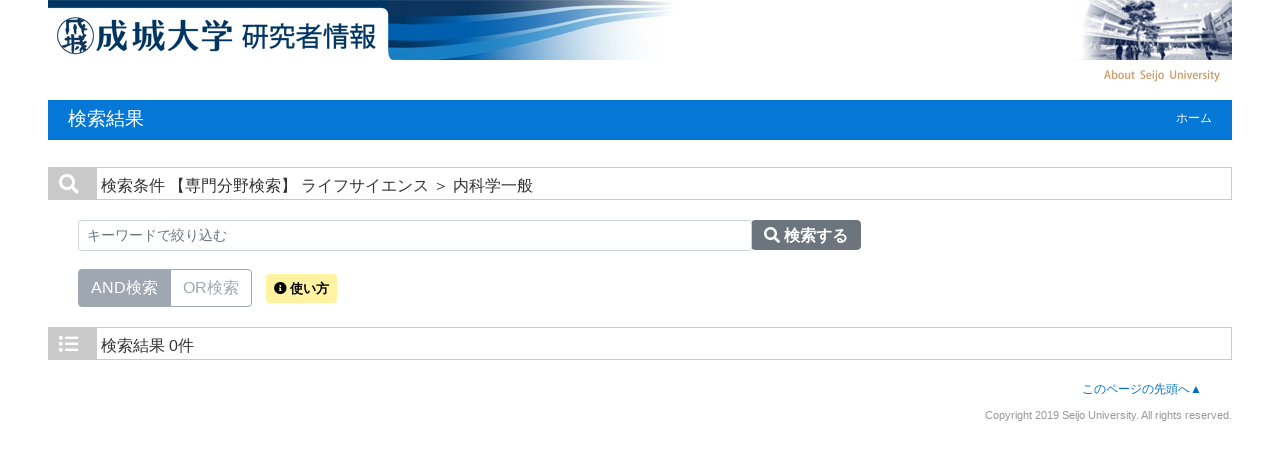

--- FILE ---
content_type: text/html;charset=UTF-8
request_url: https://researcher.seijo.ac.jp/search?m=field&l=ja&f1=A189&f2=A52010&s=1
body_size: 9126
content:
<!DOCTYPE html PUBLIC "-//W3C//DTD XHTML 1.0 Transitional//EN" "http://www.w3.org/TR/xhtml1/DTD/xhtml1-transitional.dtd">
<html xmlns="http://www.w3.org/1999/xhtml" xml:lang="ja" lang="ja">
<head>
<meta content="text/html; charset=UTF-8" http-equiv="Content-Type"/>
<meta content="text/javascript" http-equiv="Content-Script-Type"/>
<meta content="text/css" http-equiv="Content-Style-Type"/>
<meta content="IE=edge" http-equiv="x-ua-compatible"/>
<meta content="no-cache" http-equiv="Pragma"/>
<meta content="no-cache" http-equiv="Cache-Control"/>
<meta content="width=device-width,initial-scale=1.0" name="viewport"/>
<META CONTENT="NOARCHIVE" NAME="ROBOTS"/>
<title>研究者情報 - 成城大学</title>
<link href="/uedb/css/fontawesome-free-5.15.1-web/css/all.min.css" type="text/css" rel="stylesheet"/>
<link href="/uedb/css/bootstrap-4.0.0-dist/css/bootstrap.min.css" type="text/css" rel="stylesheet"/>
<link href="/uedb/css/style.css" type="text/css" rel="stylesheet"/>
<link href="/uedb/css/soran.css" type="text/css" rel="stylesheet"/>
<script src="/uedb/js/jquery.js" type="text/javascript" language="javascript">
<!--script-->
</script>
<script src="/uedb/js/jquery-ui.min.js" type="text/javascript" language="javascript">
<!--script-->
</script>
<script src="/uedb/js/popper.js" type="text/javascript" language="javascript">
<!--script-->
</script>
<script src="/uedb/css/bootstrap-4.0.0-dist/js/bootstrap.min.js" type="text/javascript" language="javascript">
<!--script-->
</script>
<script src="/uedb/js/responsive.js" type="text/javascript" language="javascript">
<!--script-->
</script>
<script type="text/javascript">
          function on_load() {
            toggleSearchResultDescriptionJa();
            toggleSearchResultDescriptionEn();
           // メニュー閉処理 .dropdown-menu a は閉じる 
           jQuery('.dropdown-menu a').on('click', function () {
             jQuery('.navbar-collapse').collapse('hide');
            });
           jQuery('#menuClose').on('click', function () {
             jQuery('.navbar-collapse').collapse('hide');
           });
          }
                  
          function changeDivDisp(labelname, setval) {
            var divShow = window.document.getElementById(labelname + "_div_show");
            var divNone = window.document.getElementById(labelname + "_div_none");
            if (divShow != null && divNone != null) {
              if (setval == "1") {
                divShow.className = "disp_none";
                divNone.className = "disp_inlineBlock";
              } else {
                divShow.className = "disp_inlineBlock";
                divNone.className = "disp_none";
              }
            }
          }
          function changeDivDispSub(labelname, setval) {
            var divplus = window.document.getElementById(labelname + "_div_plus");
            var divminus = window.document.getElementById(labelname + "_div_minus");
            var inutelements = window.document.getElementsByName(labelname + "_hid");
            if (divplus != null && divminus != null && inutelements != null) {
              var inputobj = inutelements.item(0);
              if (setval == "1") {
                divplus.style.display = "none";
                divminus.style.display = "block";
                inputobj.value = "1";
              } else {
                divplus.style.display = "block";
                divminus.style.display = "none";
                inputobj.value = "0";
              }
            }
          }
                  </script>
<script xmlns="" type="text/javascript">
		  var _paq = _paq || [];
		  _paq.push(['setCustomVariable', 1, 'ページ表示言語', 'ja', 'page']);
		  
		  _paq.push(["trackPageView"]);
		  _paq.push(["enableLinkTracking"]);

		  (function() {
		    
		    if (document.location.hostname.match(/^(127\.|169\.254\.|192\.168|10\.|172\.(1[6-9]|2[0-9]|3[01])\.)/)) {
		      return;
		    }
		    var u="https://webanalytics.sra-tohoku.jp/piwik/";
		    _paq.push(["setTrackerUrl", u+"piwik.php"]);
		    _paq.push(["setSiteId", "7"]);
		    var d=document, g=d.createElement("script"), s=d.getElementsByTagName("script")[0]; g.type="text/javascript";
		    g.defer=true; g.async=true; g.src=u+"piwik.js"; s.parentNode.insertBefore(g,s);
		  })();
		</script>
</head>
<body onload="on_load()">
<div class="container-fluid pr-md-5 pl-md-5 pr-3 pl-3" id="wrapper">
<div id="header">
<div class="row">
<div class="col-md-12 d-none d-md-block">
<table CELLPADDING="0" CELLSPACING="0" width="100%" border="0">
<tr Valign="top">
<td width="1%" align="left">
<a href="/index-j.jsp" id="text-decoration-none">
<img alt="成城大学研究者情報へ" border="0" src="/uedb/image/index_logo.png" style="max-width: fit-content;"/>
</a>
</td>
<td width="100%" align="left">
<img width="100%" height="60" src="/uedb/image/index_img2.jpg" style="max-width: fit-content;"/>
</td>
<td width="1%" align="right">
<img src="/uedb/image/index_logo2.gif" style="max-width: fit-content;"/>
</td>
</tr>
<tr>
<td/>
<td/>
<td width="100%" align="right">
<a href="http://www.seijo.ac.jp/">
<img alt="成城大学HPへ" border="0" src="/uedb/image/seijo_soran.png"/>
</a>
</td>
</tr>
</table>
<div class="title">
<div>
<p>検索結果</p>
<ul>
<li class="home__link">
<a href="/index-j.jsp">ホーム</a>
</li>
</ul>
</div>
</div>
</div>
<div class="col-12 d-block d-md-none ml-3 detail-icon-block-min-height">
<table CELLPADDING="0" CELLSPACING="0" width="100%" border="0">
<tr Valign="top">
<td width="1%" align="left">
<a href="/index-j.jsp" id="text-decoration-none">
<img alt="成城大学研究者情報へ" border="0" src="/uedb/image/index_logo.png" style="max-width: fit-content;"/>
</a>
</td>
<td width="100%" align="left">
<img width="100%" height="60" src="/uedb/image/index_img2.jpg" style="max-width: fit-content;"/>
</td>
</tr>
</table>
<nav class="col-12 navbar fixed-top">
<div>
<span/>
</div>
<button aria-label="Detail Navigation" aria-expanded="false" aria-controls="navbarNavDropdown" data-target="#dropdownMenuList" data-toggle="collapse" class="btn float-right soran-btn-menu-color nav-item" type="button">
<i class="navbar-toggler-icon dropdown-toggler-icon">
<span/>
</i>
<div class="soran-btn-menu-font">メニュー</div>
</button>
<div id="dropdownMenuList" class="collapse navbar-collapse">
<ul class="nav navbar-nav">
<div class="border bg-light">
<li class="border-bottom">
<a href="http://www.seijo.ac.jp/" class="dropdown-item py-2">
<span id="soran-menu-item-font">成城大学HPへ</span>
</a>
</li>
<li>
<a href="/index-j.jsp" class="dropdown-item py-2">
<span id="soran-menu-item-font">総覧トップページへ</span>
</a>
</li>
</div>
<li>
<button id="menuClose" class="close" type="button">&times;</button>
</li>
</ul>
</div>
</nav>
</div>
</div>
</div>
<div class="pt-md-4">
<div id="contents">
<div class="search">
<div class="red">
<span class="fa fa-search title-icon">　</span>
<span class="search_red">検索条件</span>
<span class="search_text">【専門分野検索】
     ライフサイエンス
       ＞ 内科学一般</span>
</div>
<div class="search_form">
<div class="inputaria">
<form action="/search" method="get" id="condition">
<p>
<input value="field" name="m" type="hidden"/>
<input value="ja" name="l" type="hidden"/>
<input value="1" name="s" type="hidden"/>
<input value="A189" name="f1" type="hidden"/>
<input value="A52010" name="f2" type="hidden"/>
</p>
<p>
<div class="input-group">
<label class="search-keyword-area">
<input maxlength="255" class="search-text form-control form-control-sm" value="" placeholder="キーワードで絞り込む" name="k" id="search-result-keyword" type="text"/>
</label>
<label class="search-button">
<button name="search-submit" class="btn btn-secondary search-keyword-button input-group-append" id="search-btn-result" type="submit">
<span style="top:-1px;" class="fa fa-search"/>
                      検索する
                    </button>
</label>
</div>
<div data-toggle="buttons" class="keyword-combination btn-group btn-group-toggle" id="searchRadio">
<label class="btn radio-btn active">
<input id="combination1" value="1" name="kc" class="radio" type="radio" checked="checked"/>AND検索
              </label>
<label class="btn radio-btn">
<input id="combination2" value="2" name="kc" class="radio" type="radio"/>OR検索
              </label>
</div>
<div class="message">
<button data-container="body" data-html="true" data-placement="top" data-toggle="tooltip" class="btn search-info search-info-ja" type="button">
<span class="fa fa-info-circle" id="keyword-combination"/>&nbsp;使い方
    </button>
</div>
</p>
</form>
</div>
</div>
</div>
<div class="search">
<div class="blue">
<span class="fa fa-list title-icon">　</span>
<span class="search_blue">検索結果</span>
<span class="search_text">0件</span>
</div>
</div>
</div>
<div class="pagereset">
<a href="#header">このページの先頭へ▲</a>
</div>
<div id="footer">
<p class="copyright">Copyright 2019 Seijo University. All rights reserved.</p>
</div>
</div>
</div>
</body>
</html>


--- FILE ---
content_type: text/javascript
request_url: https://researcher.seijo.ac.jp/uedb/js/responsive.js
body_size: 5602
content:
// リンクボタンの説明表示切替処理
function toggleLinkDescription(itemTagName, title) {
    var item = jQuery('.' + itemTagName)
	item.tooltip({
        trigger: 'manual'
        , animation: false
    });
    
    item.hover(function(){
        jQuery(this).attr('data-original-title', title)
            .tooltip('show');
            
    }, function(){
        if (jQuery(this).hasClass("active") == false){
            jQuery(this).tooltip('hide');
        }
    });
}

// 検索条件の説明切替処理(日本語/検索画面)
function toggleSearchDescriptionJa() {
	
	const searchInfoJa = '<p class="tooltip-description">※ 複数のキーワードで検索する場合は、スペースで区切って入力してください。</p>' +
	'<p class="tooltip-description">※ 検索方法の選択に応じて複数の文字で AND 検索もしくは OR 検索が出来ます。</p>' +
	'<p class="tooltip-description">※ スペースを含めた複数の文字列を１つの文字列としたい場合は、引用符「&quot;」（半角）で囲んでください。</p>'
	
	toggleLinkDescription('search-info-ja', searchInfoJa);
}

// 検索条件の説明切替処理(英語/検索画面)
function toggleSearchDescriptionEn() {
	
	const searchInfoEn = '<p class="tooltip-description">※To search for more than one word, insert a space between them.</p>' +
	'<p class="tooltip-description">※To search for more than one word, select either AND or OR.</p>' +
	'<p class="tooltip-description">※To search for an exact phrase, such as several words, including a space(s), enclose the phrase in double quotation marks (&quot; &quot;).</p>'

	toggleLinkDescription('search-info-en', searchInfoEn);
}

//検索条件の説明切替処理(日本語/検索結果画面)
function toggleSearchResultDescriptionJa() {
	
	const searchInfoJa = '<p class="tooltip-description">※ 複数のキーワードで再検索する場合は、スペースで区切って入力してください。</p>' +
	'<p class="tooltip-description">※ 検索方法の選択に応じて複数の文字で AND 検索もしくは OR 検索が出来ます。</p>' +
	'<p class="tooltip-description">※ スペースを含めた複数の文字列を１つの文字列としたい場合は、引用符「&quot;」（半角）で囲んでください。</p>'
	
	toggleLinkDescription('search-info-ja', searchInfoJa);
}

//検索条件の説明切替処理(英語/検索結果画面)
function toggleSearchResultDescriptionEn() {
	
	const searchInfoEn = '<p class="tooltip-description">※To further screen the search, type in a keyword or phrase, and click “Search”.</p>' +
	'<p class="tooltip-description">※To search with more than one word, insert a space between them.</p>' +
	'<p class="tooltip-description">※To search with more than one word, select either AND or OR.</p>' +
	'<p class="tooltip-description">※To search with an exact phrase, such as several words, including a space(s), enclose the phrase in double quotation marks (&quot; &quot;).</p>'

	toggleLinkDescription('search-info-en', searchInfoEn);
}

//モバイルメニューを表示する。
function showMobileMenu() {
//	jQuery("#header").hide();
//	jQuery("#check-header").hide();
//	jQuery("#check-header-high").hide();
//	jQuery("#footer").hide();
//	jQuery("#main").hide();
//	jQuery("div#sidebar").show();
	jQuery("div#hamburger").show();
	jQuery("#nav-menu").hide();
	jQuery("#nav-close").show();
}

//モバイルメニューを非表示にする。
function hideMobileMenu() {
//	jQuery("#header").show();
//	jQuery("#check-header").show();
//	jQuery("#check-header-high").show();
//	jQuery("#footer").show();
//	jQuery("#main").show();
//	jQuery("div#sidebar").hide();
	jQuery("div#hamburger").hide();
	jQuery("#nav-menu").show();
	jQuery("#nav-close").hide();
}

//インラインスタイルをクリアする。
function clearInlineStyle() {
	var empty = '';
//	jQuery("#header").css('display', empty);
//	jQuery("#check-header").css('display', empty);
//	jQuery("#check-header-high").css('display', empty);
//	jQuery("#footer").css('display', empty);
//	jQuery("#main").css('display', empty);
//	jQuery("div#sidebar").css('display', empty);
	jQuery("div#hamburger").css('display', empty);
	jQuery("#mobile-menu").css('display', empty);
	jQuery("#nav-menu").css('display', empty);
	jQuery("#nav-close").css('display', empty);

}

//WindowのInnerWidthを取得する。
function getWindowInnerWidth() {
 return window.innerWidth;
}

//PCか判定する。
function isPC() {
 var w = getWindowInnerWidth();
 return w >= 960;
}

//タブレットか判定する。
function isTablet() {
 var w = getWindowInnerWidth();
 return w >= 650;
}

//スマートフォンか判定する。
function isSmartPhone() {
 var w = getWindowInnerWidth();
 return w < 650;
}

jQuery(function(){
	// ハンバーガーアイコンの押下イベント。
	jQuery("#nav-menu").click(function() {
	     showMobileMenu();
	});
	
	// モバイルメニューのXアイコン押下イベント。
	jQuery("#nav-close").click(function() {
	     hideMobileMenu();
	});
	
	// Windowのリサイズイベント。
	jQuery(window).on('load resize', function() {
	     if (!isSmartPhone()) {
	         clearInlineStyle();
	     }
	});
	// 無効化されたラジオボタンの切替停止イベント。
	jQuery('.btn-group').on("click", ".disabled", function(event) {
	    return false;
	});
})

